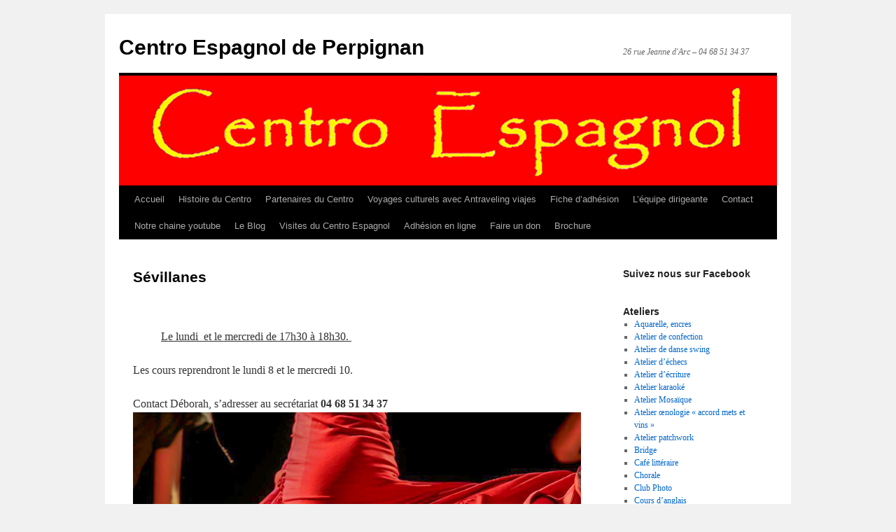

--- FILE ---
content_type: text/html; charset=UTF-8
request_url: http://centroespagnol.fr/sevillanes/
body_size: 13362
content:
<!DOCTYPE html>
<html lang="fr-FR">
<head>
<meta charset="UTF-8" />
<title>
Sévillanes - Centro Espagnol de PerpignanCentro Espagnol de Perpignan	</title>
<link rel="profile" href="https://gmpg.org/xfn/11" />
<link rel="stylesheet" type="text/css" media="all" href="http://centroespagnol.fr/wp-content/themes/twentyten/style.css?ver=20251202" />
<link rel="pingback" href="http://centroespagnol.fr/xmlrpc.php">
<meta name='robots' content='index, follow, max-image-preview:large, max-snippet:-1, max-video-preview:-1' />

	<!-- This site is optimized with the Yoast SEO plugin v26.5 - https://yoast.com/wordpress/plugins/seo/ -->
	<link rel="canonical" href="https://centroespagnol.fr/sevillanes/" />
	<meta property="og:locale" content="fr_FR" />
	<meta property="og:type" content="article" />
	<meta property="og:title" content="Sévillanes - Centro Espagnol de Perpignan" />
	<meta property="og:description" content="&nbsp; Le lundi&nbsp; et le mercredi de 17h30 à 18h30.&nbsp; Les cours reprendront le lundi 8 et le mercredi 10. Contact Déborah, s&rsquo;adresser au secrétariat 04 68 51 34 37" />
	<meta property="og:url" content="https://centroespagnol.fr/sevillanes/" />
	<meta property="og:site_name" content="Centro Espagnol de Perpignan" />
	<meta property="article:modified_time" content="2025-08-28T08:20:48+00:00" />
	<meta property="og:image" content="http://centroespagnol.fr/wp-content/uploads/2023/07/sevillanes-scaled.jpg" />
	<meta name="twitter:card" content="summary_large_image" />
	<meta name="twitter:label1" content="Durée de lecture estimée" />
	<meta name="twitter:data1" content="1 minute" />
	<script type="application/ld+json" class="yoast-schema-graph">{"@context":"https://schema.org","@graph":[{"@type":"WebPage","@id":"https://centroespagnol.fr/sevillanes/","url":"https://centroespagnol.fr/sevillanes/","name":"Sévillanes - Centro Espagnol de Perpignan","isPartOf":{"@id":"https://centroespagnol.fr/#website"},"primaryImageOfPage":{"@id":"https://centroespagnol.fr/sevillanes/#primaryimage"},"image":{"@id":"https://centroespagnol.fr/sevillanes/#primaryimage"},"thumbnailUrl":"http://centroespagnol.fr/wp-content/uploads/2023/07/sevillanes-scaled.jpg","datePublished":"2023-07-08T14:54:47+00:00","dateModified":"2025-08-28T08:20:48+00:00","breadcrumb":{"@id":"https://centroespagnol.fr/sevillanes/#breadcrumb"},"inLanguage":"fr-FR","potentialAction":[{"@type":"ReadAction","target":["https://centroespagnol.fr/sevillanes/"]}]},{"@type":"ImageObject","inLanguage":"fr-FR","@id":"https://centroespagnol.fr/sevillanes/#primaryimage","url":"https://centroespagnol.fr/wp-content/uploads/2023/07/sevillanes-scaled.jpg","contentUrl":"https://centroespagnol.fr/wp-content/uploads/2023/07/sevillanes-scaled.jpg","width":2560,"height":2560},{"@type":"BreadcrumbList","@id":"https://centroespagnol.fr/sevillanes/#breadcrumb","itemListElement":[{"@type":"ListItem","position":1,"name":"Accueil","item":"https://centroespagnol.fr/"},{"@type":"ListItem","position":2,"name":"Sévillanes"}]},{"@type":"WebSite","@id":"https://centroespagnol.fr/#website","url":"https://centroespagnol.fr/","name":"Centro Espagnol de Perpignan","description":"26 rue Jeanne d&#039;Arc - 04 68 51 34 37","potentialAction":[{"@type":"SearchAction","target":{"@type":"EntryPoint","urlTemplate":"https://centroespagnol.fr/?s={search_term_string}"},"query-input":{"@type":"PropertyValueSpecification","valueRequired":true,"valueName":"search_term_string"}}],"inLanguage":"fr-FR"}]}</script>
	<!-- / Yoast SEO plugin. -->


<link rel="alternate" type="application/rss+xml" title="Centro Espagnol de Perpignan &raquo; Flux" href="https://centroespagnol.fr/feed/" />
<link rel="alternate" type="application/rss+xml" title="Centro Espagnol de Perpignan &raquo; Flux des commentaires" href="https://centroespagnol.fr/comments/feed/" />
<link rel="alternate" title="oEmbed (JSON)" type="application/json+oembed" href="https://centroespagnol.fr/wp-json/oembed/1.0/embed?url=https%3A%2F%2Fcentroespagnol.fr%2Fsevillanes%2F" />
<link rel="alternate" title="oEmbed (XML)" type="text/xml+oembed" href="https://centroespagnol.fr/wp-json/oembed/1.0/embed?url=https%3A%2F%2Fcentroespagnol.fr%2Fsevillanes%2F&#038;format=xml" />
<style id='wp-img-auto-sizes-contain-inline-css' type='text/css'>
img:is([sizes=auto i],[sizes^="auto," i]){contain-intrinsic-size:3000px 1500px}
/*# sourceURL=wp-img-auto-sizes-contain-inline-css */
</style>
<style id='wp-emoji-styles-inline-css' type='text/css'>

	img.wp-smiley, img.emoji {
		display: inline !important;
		border: none !important;
		box-shadow: none !important;
		height: 1em !important;
		width: 1em !important;
		margin: 0 0.07em !important;
		vertical-align: -0.1em !important;
		background: none !important;
		padding: 0 !important;
	}
/*# sourceURL=wp-emoji-styles-inline-css */
</style>
<style id='classic-theme-styles-inline-css' type='text/css'>
/*! This file is auto-generated */
.wp-block-button__link{color:#fff;background-color:#32373c;border-radius:9999px;box-shadow:none;text-decoration:none;padding:calc(.667em + 2px) calc(1.333em + 2px);font-size:1.125em}.wp-block-file__button{background:#32373c;color:#fff;text-decoration:none}
/*# sourceURL=/wp-includes/css/classic-themes.min.css */
</style>
<link rel='stylesheet' id='twentyten-block-style-css' href='http://centroespagnol.fr/wp-content/themes/twentyten/blocks.css?ver=20250220' type='text/css' media='all' />
<link rel='stylesheet' id='recent-posts-widget-with-thumbnails-public-style-css' href='http://centroespagnol.fr/wp-content/plugins/recent-posts-widget-with-thumbnails/public.css?ver=7.1.1' type='text/css' media='all' />
<link rel='stylesheet' id='__EPYT__style-css' href='http://centroespagnol.fr/wp-content/plugins/youtube-embed-plus/styles/ytprefs.min.css?ver=14.2.3.2' type='text/css' media='all' />
<style id='__EPYT__style-inline-css' type='text/css'>

                .epyt-gallery-thumb {
                        width: 33.333%;
                }
                
/*# sourceURL=__EPYT__style-inline-css */
</style>
<link rel='stylesheet' id='sib-front-css-css' href='http://centroespagnol.fr/wp-content/plugins/mailin/css/mailin-front.css?ver=6.9' type='text/css' media='all' />
<script type="text/javascript" src="http://centroespagnol.fr/wp-includes/js/jquery/jquery.min.js?ver=3.7.1" id="jquery-core-js"></script>
<script type="text/javascript" src="http://centroespagnol.fr/wp-includes/js/jquery/jquery-migrate.min.js?ver=3.4.1" id="jquery-migrate-js"></script>
<script type="text/javascript" id="__ytprefs__-js-extra">
/* <![CDATA[ */
var _EPYT_ = {"ajaxurl":"https://centroespagnol.fr/wp-admin/admin-ajax.php","security":"392bc72905","gallery_scrolloffset":"20","eppathtoscripts":"http://centroespagnol.fr/wp-content/plugins/youtube-embed-plus/scripts/","eppath":"http://centroespagnol.fr/wp-content/plugins/youtube-embed-plus/","epresponsiveselector":"[\"iframe.__youtube_prefs_widget__\"]","epdovol":"1","version":"14.2.3.2","evselector":"iframe.__youtube_prefs__[src], iframe[src*=\"youtube.com/embed/\"], iframe[src*=\"youtube-nocookie.com/embed/\"]","ajax_compat":"","maxres_facade":"eager","ytapi_load":"light","pause_others":"","stopMobileBuffer":"1","facade_mode":"","not_live_on_channel":""};
//# sourceURL=__ytprefs__-js-extra
/* ]]> */
</script>
<script type="text/javascript" src="http://centroespagnol.fr/wp-content/plugins/youtube-embed-plus/scripts/ytprefs.min.js?ver=14.2.3.2" id="__ytprefs__-js"></script>
<script type="text/javascript" id="sib-front-js-js-extra">
/* <![CDATA[ */
var sibErrMsg = {"invalidMail":"Veuillez entrer une adresse e-mail valide.","requiredField":"Veuillez compl\u00e9ter les champs obligatoires.","invalidDateFormat":"Veuillez entrer une date valide.","invalidSMSFormat":"Veuillez entrer une num\u00e9ro de t\u00e9l\u00e9phone valide."};
var ajax_sib_front_object = {"ajax_url":"https://centroespagnol.fr/wp-admin/admin-ajax.php","ajax_nonce":"3011d9e3cc","flag_url":"http://centroespagnol.fr/wp-content/plugins/mailin/img/flags/"};
//# sourceURL=sib-front-js-js-extra
/* ]]> */
</script>
<script type="text/javascript" src="http://centroespagnol.fr/wp-content/plugins/mailin/js/mailin-front.js?ver=1764882095" id="sib-front-js-js"></script>
<link rel="https://api.w.org/" href="https://centroespagnol.fr/wp-json/" /><link rel="alternate" title="JSON" type="application/json" href="https://centroespagnol.fr/wp-json/wp/v2/pages/5175" /><link rel="EditURI" type="application/rsd+xml" title="RSD" href="https://centroespagnol.fr/xmlrpc.php?rsd" />
<meta name="generator" content="WordPress 6.9" />
<link rel='shortlink' href='https://centroespagnol.fr/?p=5175' />
<link rel="icon" href="https://centroespagnol.fr/wp-content/uploads/2017/07/cropped-logo-rouge-centré-001-32x32.jpg" sizes="32x32" />
<link rel="icon" href="https://centroespagnol.fr/wp-content/uploads/2017/07/cropped-logo-rouge-centré-001-192x192.jpg" sizes="192x192" />
<link rel="apple-touch-icon" href="https://centroespagnol.fr/wp-content/uploads/2017/07/cropped-logo-rouge-centré-001-180x180.jpg" />
<meta name="msapplication-TileImage" content="https://centroespagnol.fr/wp-content/uploads/2017/07/cropped-logo-rouge-centré-001-270x270.jpg" />
<style id='global-styles-inline-css' type='text/css'>
:root{--wp--preset--aspect-ratio--square: 1;--wp--preset--aspect-ratio--4-3: 4/3;--wp--preset--aspect-ratio--3-4: 3/4;--wp--preset--aspect-ratio--3-2: 3/2;--wp--preset--aspect-ratio--2-3: 2/3;--wp--preset--aspect-ratio--16-9: 16/9;--wp--preset--aspect-ratio--9-16: 9/16;--wp--preset--color--black: #000;--wp--preset--color--cyan-bluish-gray: #abb8c3;--wp--preset--color--white: #fff;--wp--preset--color--pale-pink: #f78da7;--wp--preset--color--vivid-red: #cf2e2e;--wp--preset--color--luminous-vivid-orange: #ff6900;--wp--preset--color--luminous-vivid-amber: #fcb900;--wp--preset--color--light-green-cyan: #7bdcb5;--wp--preset--color--vivid-green-cyan: #00d084;--wp--preset--color--pale-cyan-blue: #8ed1fc;--wp--preset--color--vivid-cyan-blue: #0693e3;--wp--preset--color--vivid-purple: #9b51e0;--wp--preset--color--blue: #0066cc;--wp--preset--color--medium-gray: #666;--wp--preset--color--light-gray: #f1f1f1;--wp--preset--gradient--vivid-cyan-blue-to-vivid-purple: linear-gradient(135deg,rgb(6,147,227) 0%,rgb(155,81,224) 100%);--wp--preset--gradient--light-green-cyan-to-vivid-green-cyan: linear-gradient(135deg,rgb(122,220,180) 0%,rgb(0,208,130) 100%);--wp--preset--gradient--luminous-vivid-amber-to-luminous-vivid-orange: linear-gradient(135deg,rgb(252,185,0) 0%,rgb(255,105,0) 100%);--wp--preset--gradient--luminous-vivid-orange-to-vivid-red: linear-gradient(135deg,rgb(255,105,0) 0%,rgb(207,46,46) 100%);--wp--preset--gradient--very-light-gray-to-cyan-bluish-gray: linear-gradient(135deg,rgb(238,238,238) 0%,rgb(169,184,195) 100%);--wp--preset--gradient--cool-to-warm-spectrum: linear-gradient(135deg,rgb(74,234,220) 0%,rgb(151,120,209) 20%,rgb(207,42,186) 40%,rgb(238,44,130) 60%,rgb(251,105,98) 80%,rgb(254,248,76) 100%);--wp--preset--gradient--blush-light-purple: linear-gradient(135deg,rgb(255,206,236) 0%,rgb(152,150,240) 100%);--wp--preset--gradient--blush-bordeaux: linear-gradient(135deg,rgb(254,205,165) 0%,rgb(254,45,45) 50%,rgb(107,0,62) 100%);--wp--preset--gradient--luminous-dusk: linear-gradient(135deg,rgb(255,203,112) 0%,rgb(199,81,192) 50%,rgb(65,88,208) 100%);--wp--preset--gradient--pale-ocean: linear-gradient(135deg,rgb(255,245,203) 0%,rgb(182,227,212) 50%,rgb(51,167,181) 100%);--wp--preset--gradient--electric-grass: linear-gradient(135deg,rgb(202,248,128) 0%,rgb(113,206,126) 100%);--wp--preset--gradient--midnight: linear-gradient(135deg,rgb(2,3,129) 0%,rgb(40,116,252) 100%);--wp--preset--font-size--small: 13px;--wp--preset--font-size--medium: 20px;--wp--preset--font-size--large: 36px;--wp--preset--font-size--x-large: 42px;--wp--preset--spacing--20: 0.44rem;--wp--preset--spacing--30: 0.67rem;--wp--preset--spacing--40: 1rem;--wp--preset--spacing--50: 1.5rem;--wp--preset--spacing--60: 2.25rem;--wp--preset--spacing--70: 3.38rem;--wp--preset--spacing--80: 5.06rem;--wp--preset--shadow--natural: 6px 6px 9px rgba(0, 0, 0, 0.2);--wp--preset--shadow--deep: 12px 12px 50px rgba(0, 0, 0, 0.4);--wp--preset--shadow--sharp: 6px 6px 0px rgba(0, 0, 0, 0.2);--wp--preset--shadow--outlined: 6px 6px 0px -3px rgb(255, 255, 255), 6px 6px rgb(0, 0, 0);--wp--preset--shadow--crisp: 6px 6px 0px rgb(0, 0, 0);}:root :where(.is-layout-flow) > :first-child{margin-block-start: 0;}:root :where(.is-layout-flow) > :last-child{margin-block-end: 0;}:root :where(.is-layout-flow) > *{margin-block-start: 24px;margin-block-end: 0;}:root :where(.is-layout-constrained) > :first-child{margin-block-start: 0;}:root :where(.is-layout-constrained) > :last-child{margin-block-end: 0;}:root :where(.is-layout-constrained) > *{margin-block-start: 24px;margin-block-end: 0;}:root :where(.is-layout-flex){gap: 24px;}:root :where(.is-layout-grid){gap: 24px;}body .is-layout-flex{display: flex;}.is-layout-flex{flex-wrap: wrap;align-items: center;}.is-layout-flex > :is(*, div){margin: 0;}body .is-layout-grid{display: grid;}.is-layout-grid > :is(*, div){margin: 0;}.has-black-color{color: var(--wp--preset--color--black) !important;}.has-cyan-bluish-gray-color{color: var(--wp--preset--color--cyan-bluish-gray) !important;}.has-white-color{color: var(--wp--preset--color--white) !important;}.has-pale-pink-color{color: var(--wp--preset--color--pale-pink) !important;}.has-vivid-red-color{color: var(--wp--preset--color--vivid-red) !important;}.has-luminous-vivid-orange-color{color: var(--wp--preset--color--luminous-vivid-orange) !important;}.has-luminous-vivid-amber-color{color: var(--wp--preset--color--luminous-vivid-amber) !important;}.has-light-green-cyan-color{color: var(--wp--preset--color--light-green-cyan) !important;}.has-vivid-green-cyan-color{color: var(--wp--preset--color--vivid-green-cyan) !important;}.has-pale-cyan-blue-color{color: var(--wp--preset--color--pale-cyan-blue) !important;}.has-vivid-cyan-blue-color{color: var(--wp--preset--color--vivid-cyan-blue) !important;}.has-vivid-purple-color{color: var(--wp--preset--color--vivid-purple) !important;}.has-blue-color{color: var(--wp--preset--color--blue) !important;}.has-medium-gray-color{color: var(--wp--preset--color--medium-gray) !important;}.has-light-gray-color{color: var(--wp--preset--color--light-gray) !important;}.has-black-background-color{background-color: var(--wp--preset--color--black) !important;}.has-cyan-bluish-gray-background-color{background-color: var(--wp--preset--color--cyan-bluish-gray) !important;}.has-white-background-color{background-color: var(--wp--preset--color--white) !important;}.has-pale-pink-background-color{background-color: var(--wp--preset--color--pale-pink) !important;}.has-vivid-red-background-color{background-color: var(--wp--preset--color--vivid-red) !important;}.has-luminous-vivid-orange-background-color{background-color: var(--wp--preset--color--luminous-vivid-orange) !important;}.has-luminous-vivid-amber-background-color{background-color: var(--wp--preset--color--luminous-vivid-amber) !important;}.has-light-green-cyan-background-color{background-color: var(--wp--preset--color--light-green-cyan) !important;}.has-vivid-green-cyan-background-color{background-color: var(--wp--preset--color--vivid-green-cyan) !important;}.has-pale-cyan-blue-background-color{background-color: var(--wp--preset--color--pale-cyan-blue) !important;}.has-vivid-cyan-blue-background-color{background-color: var(--wp--preset--color--vivid-cyan-blue) !important;}.has-vivid-purple-background-color{background-color: var(--wp--preset--color--vivid-purple) !important;}.has-blue-background-color{background-color: var(--wp--preset--color--blue) !important;}.has-medium-gray-background-color{background-color: var(--wp--preset--color--medium-gray) !important;}.has-light-gray-background-color{background-color: var(--wp--preset--color--light-gray) !important;}.has-black-border-color{border-color: var(--wp--preset--color--black) !important;}.has-cyan-bluish-gray-border-color{border-color: var(--wp--preset--color--cyan-bluish-gray) !important;}.has-white-border-color{border-color: var(--wp--preset--color--white) !important;}.has-pale-pink-border-color{border-color: var(--wp--preset--color--pale-pink) !important;}.has-vivid-red-border-color{border-color: var(--wp--preset--color--vivid-red) !important;}.has-luminous-vivid-orange-border-color{border-color: var(--wp--preset--color--luminous-vivid-orange) !important;}.has-luminous-vivid-amber-border-color{border-color: var(--wp--preset--color--luminous-vivid-amber) !important;}.has-light-green-cyan-border-color{border-color: var(--wp--preset--color--light-green-cyan) !important;}.has-vivid-green-cyan-border-color{border-color: var(--wp--preset--color--vivid-green-cyan) !important;}.has-pale-cyan-blue-border-color{border-color: var(--wp--preset--color--pale-cyan-blue) !important;}.has-vivid-cyan-blue-border-color{border-color: var(--wp--preset--color--vivid-cyan-blue) !important;}.has-vivid-purple-border-color{border-color: var(--wp--preset--color--vivid-purple) !important;}.has-blue-border-color{border-color: var(--wp--preset--color--blue) !important;}.has-medium-gray-border-color{border-color: var(--wp--preset--color--medium-gray) !important;}.has-light-gray-border-color{border-color: var(--wp--preset--color--light-gray) !important;}.has-vivid-cyan-blue-to-vivid-purple-gradient-background{background: var(--wp--preset--gradient--vivid-cyan-blue-to-vivid-purple) !important;}.has-light-green-cyan-to-vivid-green-cyan-gradient-background{background: var(--wp--preset--gradient--light-green-cyan-to-vivid-green-cyan) !important;}.has-luminous-vivid-amber-to-luminous-vivid-orange-gradient-background{background: var(--wp--preset--gradient--luminous-vivid-amber-to-luminous-vivid-orange) !important;}.has-luminous-vivid-orange-to-vivid-red-gradient-background{background: var(--wp--preset--gradient--luminous-vivid-orange-to-vivid-red) !important;}.has-very-light-gray-to-cyan-bluish-gray-gradient-background{background: var(--wp--preset--gradient--very-light-gray-to-cyan-bluish-gray) !important;}.has-cool-to-warm-spectrum-gradient-background{background: var(--wp--preset--gradient--cool-to-warm-spectrum) !important;}.has-blush-light-purple-gradient-background{background: var(--wp--preset--gradient--blush-light-purple) !important;}.has-blush-bordeaux-gradient-background{background: var(--wp--preset--gradient--blush-bordeaux) !important;}.has-luminous-dusk-gradient-background{background: var(--wp--preset--gradient--luminous-dusk) !important;}.has-pale-ocean-gradient-background{background: var(--wp--preset--gradient--pale-ocean) !important;}.has-electric-grass-gradient-background{background: var(--wp--preset--gradient--electric-grass) !important;}.has-midnight-gradient-background{background: var(--wp--preset--gradient--midnight) !important;}.has-small-font-size{font-size: var(--wp--preset--font-size--small) !important;}.has-medium-font-size{font-size: var(--wp--preset--font-size--medium) !important;}.has-large-font-size{font-size: var(--wp--preset--font-size--large) !important;}.has-x-large-font-size{font-size: var(--wp--preset--font-size--x-large) !important;}
/*# sourceURL=global-styles-inline-css */
</style>
</head>

<body class="wp-singular page-template-default page page-id-5175 wp-theme-twentyten">
<div id="wrapper" class="hfeed">
		<a href="#content" class="screen-reader-text skip-link">Aller au contenu</a>
	<div id="header">
		<div id="masthead">
			<div id="branding" role="banner">
									<div id="site-title">
						<span>
							<a href="https://centroespagnol.fr/" rel="home" >Centro Espagnol de Perpignan</a>
						</span>
					</div>
										<div id="site-description">26 rue Jeanne d&#039;Arc &#8211; 04 68 51 34 37</div>
					<img src="http://centroespagnol.fr/wp-content/uploads/2017/07/bannierewp1.jpg" width="940" height="157" alt="Centro Espagnol de Perpignan" srcset="https://centroespagnol.fr/wp-content/uploads/2017/07/bannierewp1.jpg 940w, https://centroespagnol.fr/wp-content/uploads/2017/07/bannierewp1-300x50.jpg 300w, https://centroespagnol.fr/wp-content/uploads/2017/07/bannierewp1-768x128.jpg 768w" sizes="(max-width: 940px) 100vw, 940px" decoding="async" fetchpriority="high" />			</div><!-- #branding -->

			<div id="access" role="navigation">
				<div class="menu-header"><ul id="menu-accueil" class="menu"><li id="menu-item-7419" class="menu-item menu-item-type-custom menu-item-object-custom menu-item-7419"><a href="http://centroespagnol.fr/">Accueil</a></li>
<li id="menu-item-721" class="menu-item menu-item-type-post_type menu-item-object-page menu-item-has-children menu-item-721"><a href="https://centroespagnol.fr/le-centro/">Histoire du Centro</a>
<ul class="sub-menu">
	<li id="menu-item-723" class="menu-item menu-item-type-post_type menu-item-object-page menu-item-723"><a href="https://centroespagnol.fr/espanol/">Español</a></li>
	<li id="menu-item-724" class="menu-item menu-item-type-post_type menu-item-object-page menu-item-724"><a href="https://centroespagnol.fr/catala/">Catala</a></li>
</ul>
</li>
<li id="menu-item-730" class="menu-item menu-item-type-post_type menu-item-object-post menu-item-730"><a href="https://centroespagnol.fr/2010/06/09/partenaires-du-centro/">Partenaires du Centro</a></li>
<li id="menu-item-1926" class="menu-item menu-item-type-post_type menu-item-object-page menu-item-1926"><a href="https://centroespagnol.fr/nos-voyages/">Voyages culturels avec Antraveling viajes</a></li>
<li id="menu-item-728" class="menu-item menu-item-type-post_type menu-item-object-post menu-item-728"><a href="https://centroespagnol.fr/2024/06/28/inscription/">Fiche d&rsquo;adhésion</a></li>
<li id="menu-item-1131" class="menu-item menu-item-type-post_type menu-item-object-page menu-item-1131"><a href="https://centroespagnol.fr/lequipe-dirigeante/">L’équipe dirigeante</a></li>
<li id="menu-item-727" class="menu-item menu-item-type-post_type menu-item-object-page menu-item-727"><a href="https://centroespagnol.fr/contact/">Contact</a></li>
<li id="menu-item-3245" class="menu-item menu-item-type-post_type menu-item-object-page menu-item-3245"><a href="https://centroespagnol.fr/notre-chaine-youtube-2/">Notre chaine youtube</a></li>
<li id="menu-item-4447" class="menu-item menu-item-type-post_type menu-item-object-page menu-item-4447"><a href="https://centroespagnol.fr/le-blog/">Le Blog</a></li>
<li id="menu-item-5147" class="menu-item menu-item-type-post_type menu-item-object-page menu-item-5147"><a href="https://centroespagnol.fr/visites-du-centro-espagnol/">Visites du Centro Espagnol</a></li>
<li id="menu-item-5233" class="menu-item menu-item-type-custom menu-item-object-custom menu-item-5233"><a target="_blank" href="https://centro-espagnol-des-p-o.assoconnect.com/collect/description/583554-u-formulaire-d-adhesion-2025-2026">Adhésion en ligne</a></li>
<li id="menu-item-5604" class="menu-item menu-item-type-post_type menu-item-object-page menu-item-5604"><a href="https://centroespagnol.fr/faire-un-don/">Faire un don</a></li>
<li id="menu-item-8132" class="menu-item menu-item-type-post_type menu-item-object-page menu-item-8132"><a href="https://centroespagnol.fr/brochure/">Brochure</a></li>
</ul></div>			</div><!-- #access -->
		</div><!-- #masthead -->
	</div><!-- #header -->

	<div id="main">

		<div id="container">
			<div id="content" role="main">

			

				<div id="post-5175" class="post-5175 page type-page status-publish hentry">
											<h1 class="entry-title">Sévillanes</h1>
					
					<div class="entry-content">
						<p>&nbsp;</p>
<p style="padding-left: 40px;"><span style="text-decoration: underline;">Le lundi&nbsp; et le mercredi de 17h30 à 18h30.&nbsp;</span></p>
<p>Les cours reprendront le lundi 8 et le mercredi 10.</p>
<p>Contact Déborah, s&rsquo;adresser au secrétariat <strong>04 68 51 34 37</strong><br />
<img decoding="async" class="alignnone size-full wp-image-5225" src="https://centroespagnol.fr/wp-content/uploads/2023/07/sevillanes-scaled.jpg" alt="" width="2560" height="2560" srcset="https://centroespagnol.fr/wp-content/uploads/2023/07/sevillanes-scaled.jpg 2560w, https://centroespagnol.fr/wp-content/uploads/2023/07/sevillanes-300x300.jpg 300w, https://centroespagnol.fr/wp-content/uploads/2023/07/sevillanes-1024x1024.jpg 1024w, https://centroespagnol.fr/wp-content/uploads/2023/07/sevillanes-150x150.jpg 150w, https://centroespagnol.fr/wp-content/uploads/2023/07/sevillanes-768x768.jpg 768w, https://centroespagnol.fr/wp-content/uploads/2023/07/sevillanes-500x500.jpg 500w, https://centroespagnol.fr/wp-content/uploads/2023/07/sevillanes-400x400.jpg 400w, https://centroespagnol.fr/wp-content/uploads/2023/07/sevillanes-1536x1536.jpg 1536w, https://centroespagnol.fr/wp-content/uploads/2023/07/sevillanes-2048x2048.jpg 2048w" sizes="(max-width: 2560px) 100vw, 2560px" /></p>
																	</div><!-- .entry-content -->
				</div><!-- #post-5175 -->

				
			<div id="comments">




</div><!-- #comments -->


			</div><!-- #content -->
		</div><!-- #container -->


		<div id="primary" class="widget-area" role="complementary">
			<ul class="xoxo">

<li id="sfp_page_plugin_widget-2" class="widget-container widget_sfp_page_plugin_widget"><h3 class="widget-title">Suivez nous sur Facebook</h3><div id="fb-root"></div>
<script>
	(function(d){
		var js, id = 'facebook-jssdk';
		if (d.getElementById(id)) {return;}
		js = d.createElement('script');
		js.id = id;
		js.async = true;
		js.src = "//connect.facebook.net/fr_FR/all.js#xfbml=1";
		d.getElementsByTagName('head')[0].appendChild(js);
	}(document));
</script>
<!-- SFPlugin by topdevs.net -->
<!-- Page Plugin Code START -->
<div class="sfp-container">
	<div class="fb-page"
		data-href="https://www.facebook.com/centroespagnol/?ref=bookmarks"
		data-width="180"
		data-height=""
		data-hide-cover="false"
		data-show-facepile="false"
		data-small-header="false"
		data-tabs="">
	</div>
</div>
<!-- Page Plugin Code END --></li><li id="nav_menu-2" class="widget-container widget_nav_menu"><h3 class="widget-title">Ateliers</h3><div class="menu-nos-ateliers-container"><ul id="menu-nos-ateliers" class="menu"><li id="menu-item-5368" class="menu-item menu-item-type-post_type menu-item-object-page menu-item-5368"><a href="https://centroespagnol.fr/aquarelle/">Aquarelle, encres</a></li>
<li id="menu-item-8171" class="menu-item menu-item-type-post_type menu-item-object-page menu-item-8171"><a href="https://centroespagnol.fr/atelier-de-confection/">Atelier de confection</a></li>
<li id="menu-item-6793" class="menu-item menu-item-type-post_type menu-item-object-page menu-item-6793"><a href="https://centroespagnol.fr/danse-swing/">Atelier de danse swing</a></li>
<li id="menu-item-5339" class="menu-item menu-item-type-post_type menu-item-object-page menu-item-5339"><a href="https://centroespagnol.fr/atelier-dechecs/">Atelier d’échecs</a></li>
<li id="menu-item-5340" class="menu-item menu-item-type-post_type menu-item-object-page menu-item-5340"><a href="https://centroespagnol.fr/atelier-decriture/">Atelier d’écriture</a></li>
<li id="menu-item-5342" class="menu-item menu-item-type-post_type menu-item-object-page menu-item-5342"><a href="https://centroespagnol.fr/karaoke-en-famille/">Atelier karaoké</a></li>
<li id="menu-item-8439" class="menu-item menu-item-type-post_type menu-item-object-page menu-item-8439"><a href="https://centroespagnol.fr/atelier-mosaique/">Atelier Mosaïque</a></li>
<li id="menu-item-5343" class="menu-item menu-item-type-post_type menu-item-object-page menu-item-5343"><a href="https://centroespagnol.fr/atelier-decouverte-mets-vins/">Atelier œnologie « accord mets et vins »</a></li>
<li id="menu-item-8438" class="menu-item menu-item-type-post_type menu-item-object-page menu-item-8438"><a href="https://centroespagnol.fr/atelier-patchwork/">Atelier patchwork</a></li>
<li id="menu-item-5365" class="menu-item menu-item-type-post_type menu-item-object-page menu-item-5365"><a href="https://centroespagnol.fr/bridge/">Bridge</a></li>
<li id="menu-item-5362" class="menu-item menu-item-type-post_type menu-item-object-page menu-item-5362"><a href="https://centroespagnol.fr/cafe-litteraire/">Café littéraire</a></li>
<li id="menu-item-5375" class="menu-item menu-item-type-post_type menu-item-object-page menu-item-5375"><a href="https://centroespagnol.fr/chorale/">Chorale</a></li>
<li id="menu-item-5372" class="menu-item menu-item-type-post_type menu-item-object-page menu-item-5372"><a href="https://centroespagnol.fr/photoclub/">Club Photo</a></li>
<li id="menu-item-5363" class="menu-item menu-item-type-post_type menu-item-object-page menu-item-5363"><a href="https://centroespagnol.fr/cours-d-anglais/">Cours d’anglais</a></li>
<li id="menu-item-5367" class="menu-item menu-item-type-post_type menu-item-object-page menu-item-5367"><a href="https://centroespagnol.fr/cours-de-catalan/">Cours de catalan</a></li>
<li id="menu-item-5377" class="menu-item menu-item-type-post_type menu-item-object-page menu-item-5377"><a href="https://centroespagnol.fr/cours-despagnol/">Cours d’espagnol</a></li>
<li id="menu-item-5364" class="menu-item menu-item-type-post_type menu-item-object-page menu-item-5364"><a href="https://centroespagnol.fr/cours-de-francais/">Cours de Français langue étrangère (FLE)</a></li>
<li id="menu-item-5374" class="menu-item menu-item-type-post_type menu-item-object-page menu-item-5374"><a href="https://centroespagnol.fr/couture/">Couture</a></li>
<li id="menu-item-5345" class="menu-item menu-item-type-post_type menu-item-object-page menu-item-5345"><a href="https://centroespagnol.fr/do-in/">Do-In</a></li>
<li id="menu-item-5373" class="menu-item menu-item-type-post_type menu-item-object-page menu-item-5373"><a href="https://centroespagnol.fr/enluminures/">Enluminures, calligraphie</a></li>
<li id="menu-item-6794" class="menu-item menu-item-type-post_type menu-item-object-page menu-item-6794"><a href="https://centroespagnol.fr/flamenco-2/">Flamenco</a></li>
<li id="menu-item-5347" class="menu-item menu-item-type-post_type menu-item-object-page menu-item-5347"><a href="https://centroespagnol.fr/genealogie/">Généalogie</a></li>
<li id="menu-item-5366" class="menu-item menu-item-type-post_type menu-item-object-page menu-item-5366"><a href="https://centroespagnol.fr/informatique/">Informatique</a></li>
<li id="menu-item-8174" class="menu-item menu-item-type-post_type menu-item-object-page menu-item-8174"><a href="https://centroespagnol.fr/initiation-a-lhistoire-de-lart/">Initiation à l’histoire de l’art</a></li>
<li id="menu-item-5348" class="menu-item menu-item-type-post_type menu-item-object-page menu-item-5348"><a href="https://centroespagnol.fr/inscription-a-la-newsletter/">Inscription à la newsletter</a></li>
<li id="menu-item-5352" class="menu-item menu-item-type-post_type menu-item-object-page menu-item-5352"><a href="https://centroespagnol.fr/peinture-acrylique-huile-dessin-fusain-pastel/">Peinture</a></li>
<li id="menu-item-8442" class="menu-item menu-item-type-post_type menu-item-object-page menu-item-8442"><a href="https://centroespagnol.fr/jeux-de-societe-en-espagnol/">Jeux de société en espagnol</a></li>
<li id="menu-item-5370" class="menu-item menu-item-type-post_type menu-item-object-page menu-item-5370"><a href="https://centroespagnol.fr/peinture-gestuelle-definition/">Peinture expressionniste</a></li>
<li id="menu-item-5353" class="menu-item menu-item-type-post_type menu-item-object-page menu-item-5353"><a href="https://centroespagnol.fr/pilates/">Pilates</a></li>
<li id="menu-item-5361" class="menu-item menu-item-type-post_type menu-item-object-page menu-item-5361"><a href="https://centroespagnol.fr/sardanes/">Sardanes</a></li>
<li id="menu-item-5346" class="menu-item menu-item-type-post_type menu-item-object-page menu-item-5346"><a href="https://centroespagnol.fr/duplicate/">Scrabble duplicate</a></li>
<li id="menu-item-5354" class="menu-item menu-item-type-post_type menu-item-object-page current-menu-item page_item page-item-5175 current_page_item menu-item-5354"><a href="https://centroespagnol.fr/sevillanes/" aria-current="page">Sévillanes</a></li>
<li id="menu-item-5355" class="menu-item menu-item-type-post_type menu-item-object-page menu-item-5355"><a href="https://centroespagnol.fr/sophrologie/">Sophrologie</a></li>
<li id="menu-item-8173" class="menu-item menu-item-type-post_type menu-item-object-page menu-item-8173"><a href="https://centroespagnol.fr/theatre-2/">Théâtre</a></li>
<li id="menu-item-5369" class="menu-item menu-item-type-post_type menu-item-object-page menu-item-5369"><a href="https://centroespagnol.fr/theatre-d-improvisation/">Théâtre d’improvisation : L’ATIPIC</a></li>
<li id="menu-item-5357" class="menu-item menu-item-type-post_type menu-item-object-page menu-item-5357"><a href="https://centroespagnol.fr/tournoi-de-tarot/">Tournoi de tarot</a></li>
<li id="menu-item-5358" class="menu-item menu-item-type-post_type menu-item-object-page menu-item-5358"><a href="https://centroespagnol.fr/tricot/">Tricot et crochet</a></li>
<li id="menu-item-5359" class="menu-item menu-item-type-post_type menu-item-object-page menu-item-5359"><a href="https://centroespagnol.fr/yoga/">Yoga</a></li>
</ul></div></li><li id="archives-2" class="widget-container widget_archive"><h3 class="widget-title">Archives</h3>		<label class="screen-reader-text" for="archives-dropdown-2">Archives</label>
		<select id="archives-dropdown-2" name="archive-dropdown">
			
			<option value="">Sélectionner un mois</option>
				<option value='https://centroespagnol.fr/2026/05/'> mai 2026 </option>
	<option value='https://centroespagnol.fr/2026/04/'> avril 2026 </option>
	<option value='https://centroespagnol.fr/2026/01/'> janvier 2026 </option>
	<option value='https://centroespagnol.fr/2025/12/'> décembre 2025 </option>
	<option value='https://centroespagnol.fr/2025/11/'> novembre 2025 </option>
	<option value='https://centroespagnol.fr/2025/10/'> octobre 2025 </option>
	<option value='https://centroespagnol.fr/2025/09/'> septembre 2025 </option>
	<option value='https://centroespagnol.fr/2025/06/'> juin 2025 </option>
	<option value='https://centroespagnol.fr/2025/05/'> mai 2025 </option>
	<option value='https://centroespagnol.fr/2025/04/'> avril 2025 </option>
	<option value='https://centroespagnol.fr/2025/03/'> mars 2025 </option>
	<option value='https://centroespagnol.fr/2025/02/'> février 2025 </option>
	<option value='https://centroespagnol.fr/2025/01/'> janvier 2025 </option>
	<option value='https://centroespagnol.fr/2024/12/'> décembre 2024 </option>
	<option value='https://centroespagnol.fr/2024/11/'> novembre 2024 </option>
	<option value='https://centroespagnol.fr/2024/10/'> octobre 2024 </option>
	<option value='https://centroespagnol.fr/2024/09/'> septembre 2024 </option>
	<option value='https://centroespagnol.fr/2024/07/'> juillet 2024 </option>
	<option value='https://centroespagnol.fr/2024/06/'> juin 2024 </option>
	<option value='https://centroespagnol.fr/2024/05/'> mai 2024 </option>
	<option value='https://centroespagnol.fr/2024/04/'> avril 2024 </option>
	<option value='https://centroespagnol.fr/2024/03/'> mars 2024 </option>
	<option value='https://centroespagnol.fr/2024/02/'> février 2024 </option>
	<option value='https://centroespagnol.fr/2024/01/'> janvier 2024 </option>
	<option value='https://centroespagnol.fr/2023/12/'> décembre 2023 </option>
	<option value='https://centroespagnol.fr/2023/11/'> novembre 2023 </option>
	<option value='https://centroespagnol.fr/2023/10/'> octobre 2023 </option>
	<option value='https://centroespagnol.fr/2023/09/'> septembre 2023 </option>
	<option value='https://centroespagnol.fr/2023/07/'> juillet 2023 </option>
	<option value='https://centroespagnol.fr/2023/06/'> juin 2023 </option>
	<option value='https://centroespagnol.fr/2023/05/'> mai 2023 </option>
	<option value='https://centroespagnol.fr/2023/04/'> avril 2023 </option>
	<option value='https://centroespagnol.fr/2023/03/'> mars 2023 </option>
	<option value='https://centroespagnol.fr/2023/02/'> février 2023 </option>
	<option value='https://centroespagnol.fr/2023/01/'> janvier 2023 </option>
	<option value='https://centroespagnol.fr/2022/12/'> décembre 2022 </option>
	<option value='https://centroespagnol.fr/2022/11/'> novembre 2022 </option>
	<option value='https://centroespagnol.fr/2022/10/'> octobre 2022 </option>
	<option value='https://centroespagnol.fr/2022/09/'> septembre 2022 </option>
	<option value='https://centroespagnol.fr/2022/08/'> août 2022 </option>
	<option value='https://centroespagnol.fr/2022/07/'> juillet 2022 </option>
	<option value='https://centroespagnol.fr/2022/06/'> juin 2022 </option>
	<option value='https://centroespagnol.fr/2022/05/'> mai 2022 </option>
	<option value='https://centroespagnol.fr/2022/04/'> avril 2022 </option>
	<option value='https://centroespagnol.fr/2022/03/'> mars 2022 </option>
	<option value='https://centroespagnol.fr/2022/02/'> février 2022 </option>
	<option value='https://centroespagnol.fr/2022/01/'> janvier 2022 </option>
	<option value='https://centroespagnol.fr/2021/12/'> décembre 2021 </option>
	<option value='https://centroespagnol.fr/2021/11/'> novembre 2021 </option>
	<option value='https://centroespagnol.fr/2021/10/'> octobre 2021 </option>
	<option value='https://centroespagnol.fr/2021/09/'> septembre 2021 </option>
	<option value='https://centroespagnol.fr/2021/08/'> août 2021 </option>
	<option value='https://centroespagnol.fr/2021/07/'> juillet 2021 </option>
	<option value='https://centroespagnol.fr/2021/06/'> juin 2021 </option>
	<option value='https://centroespagnol.fr/2021/05/'> mai 2021 </option>
	<option value='https://centroespagnol.fr/2020/12/'> décembre 2020 </option>
	<option value='https://centroespagnol.fr/2020/11/'> novembre 2020 </option>
	<option value='https://centroespagnol.fr/2020/10/'> octobre 2020 </option>
	<option value='https://centroespagnol.fr/2020/09/'> septembre 2020 </option>
	<option value='https://centroespagnol.fr/2020/07/'> juillet 2020 </option>
	<option value='https://centroespagnol.fr/2020/03/'> mars 2020 </option>
	<option value='https://centroespagnol.fr/2020/02/'> février 2020 </option>
	<option value='https://centroespagnol.fr/2020/01/'> janvier 2020 </option>
	<option value='https://centroespagnol.fr/2019/12/'> décembre 2019 </option>
	<option value='https://centroespagnol.fr/2019/11/'> novembre 2019 </option>
	<option value='https://centroespagnol.fr/2019/10/'> octobre 2019 </option>
	<option value='https://centroespagnol.fr/2019/09/'> septembre 2019 </option>
	<option value='https://centroespagnol.fr/2019/06/'> juin 2019 </option>
	<option value='https://centroespagnol.fr/2019/05/'> mai 2019 </option>
	<option value='https://centroespagnol.fr/2019/04/'> avril 2019 </option>
	<option value='https://centroespagnol.fr/2019/03/'> mars 2019 </option>
	<option value='https://centroespagnol.fr/2019/02/'> février 2019 </option>
	<option value='https://centroespagnol.fr/2019/01/'> janvier 2019 </option>
	<option value='https://centroespagnol.fr/2018/12/'> décembre 2018 </option>
	<option value='https://centroespagnol.fr/2018/11/'> novembre 2018 </option>
	<option value='https://centroespagnol.fr/2018/10/'> octobre 2018 </option>
	<option value='https://centroespagnol.fr/2018/09/'> septembre 2018 </option>
	<option value='https://centroespagnol.fr/2018/06/'> juin 2018 </option>
	<option value='https://centroespagnol.fr/2018/05/'> mai 2018 </option>
	<option value='https://centroespagnol.fr/2018/04/'> avril 2018 </option>
	<option value='https://centroespagnol.fr/2018/03/'> mars 2018 </option>
	<option value='https://centroespagnol.fr/2018/02/'> février 2018 </option>
	<option value='https://centroespagnol.fr/2018/01/'> janvier 2018 </option>
	<option value='https://centroespagnol.fr/2017/12/'> décembre 2017 </option>
	<option value='https://centroespagnol.fr/2017/10/'> octobre 2017 </option>
	<option value='https://centroespagnol.fr/2017/09/'> septembre 2017 </option>
	<option value='https://centroespagnol.fr/2017/06/'> juin 2017 </option>
	<option value='https://centroespagnol.fr/2017/05/'> mai 2017 </option>
	<option value='https://centroespagnol.fr/2017/04/'> avril 2017 </option>
	<option value='https://centroespagnol.fr/2017/03/'> mars 2017 </option>
	<option value='https://centroespagnol.fr/2017/02/'> février 2017 </option>
	<option value='https://centroespagnol.fr/2017/01/'> janvier 2017 </option>
	<option value='https://centroespagnol.fr/2016/12/'> décembre 2016 </option>
	<option value='https://centroespagnol.fr/2016/11/'> novembre 2016 </option>
	<option value='https://centroespagnol.fr/2016/10/'> octobre 2016 </option>
	<option value='https://centroespagnol.fr/2016/09/'> septembre 2016 </option>
	<option value='https://centroespagnol.fr/2016/06/'> juin 2016 </option>
	<option value='https://centroespagnol.fr/2016/05/'> mai 2016 </option>
	<option value='https://centroespagnol.fr/2016/04/'> avril 2016 </option>
	<option value='https://centroespagnol.fr/2016/03/'> mars 2016 </option>
	<option value='https://centroespagnol.fr/2016/02/'> février 2016 </option>
	<option value='https://centroespagnol.fr/2016/01/'> janvier 2016 </option>
	<option value='https://centroespagnol.fr/2015/12/'> décembre 2015 </option>
	<option value='https://centroespagnol.fr/2015/11/'> novembre 2015 </option>
	<option value='https://centroespagnol.fr/2015/10/'> octobre 2015 </option>
	<option value='https://centroespagnol.fr/2015/09/'> septembre 2015 </option>
	<option value='https://centroespagnol.fr/2015/06/'> juin 2015 </option>
	<option value='https://centroespagnol.fr/2015/05/'> mai 2015 </option>
	<option value='https://centroespagnol.fr/2015/04/'> avril 2015 </option>
	<option value='https://centroespagnol.fr/2015/03/'> mars 2015 </option>
	<option value='https://centroespagnol.fr/2015/02/'> février 2015 </option>
	<option value='https://centroespagnol.fr/2015/01/'> janvier 2015 </option>
	<option value='https://centroespagnol.fr/2014/12/'> décembre 2014 </option>
	<option value='https://centroespagnol.fr/2014/11/'> novembre 2014 </option>
	<option value='https://centroespagnol.fr/2014/10/'> octobre 2014 </option>
	<option value='https://centroespagnol.fr/2014/09/'> septembre 2014 </option>
	<option value='https://centroespagnol.fr/2014/06/'> juin 2014 </option>
	<option value='https://centroespagnol.fr/2014/05/'> mai 2014 </option>
	<option value='https://centroespagnol.fr/2014/04/'> avril 2014 </option>
	<option value='https://centroespagnol.fr/2014/03/'> mars 2014 </option>
	<option value='https://centroespagnol.fr/2014/02/'> février 2014 </option>
	<option value='https://centroespagnol.fr/2014/01/'> janvier 2014 </option>
	<option value='https://centroespagnol.fr/2013/12/'> décembre 2013 </option>
	<option value='https://centroespagnol.fr/2013/11/'> novembre 2013 </option>
	<option value='https://centroespagnol.fr/2013/10/'> octobre 2013 </option>
	<option value='https://centroespagnol.fr/2013/09/'> septembre 2013 </option>
	<option value='https://centroespagnol.fr/2013/08/'> août 2013 </option>
	<option value='https://centroespagnol.fr/2013/06/'> juin 2013 </option>
	<option value='https://centroespagnol.fr/2013/05/'> mai 2013 </option>
	<option value='https://centroespagnol.fr/2013/03/'> mars 2013 </option>
	<option value='https://centroespagnol.fr/2013/02/'> février 2013 </option>
	<option value='https://centroespagnol.fr/2013/01/'> janvier 2013 </option>
	<option value='https://centroespagnol.fr/2012/12/'> décembre 2012 </option>
	<option value='https://centroespagnol.fr/2012/11/'> novembre 2012 </option>
	<option value='https://centroespagnol.fr/2012/10/'> octobre 2012 </option>
	<option value='https://centroespagnol.fr/2012/09/'> septembre 2012 </option>
	<option value='https://centroespagnol.fr/2012/06/'> juin 2012 </option>
	<option value='https://centroespagnol.fr/2012/05/'> mai 2012 </option>
	<option value='https://centroespagnol.fr/2012/04/'> avril 2012 </option>
	<option value='https://centroespagnol.fr/2012/03/'> mars 2012 </option>
	<option value='https://centroespagnol.fr/2012/02/'> février 2012 </option>
	<option value='https://centroespagnol.fr/2012/01/'> janvier 2012 </option>
	<option value='https://centroespagnol.fr/2011/12/'> décembre 2011 </option>
	<option value='https://centroespagnol.fr/2011/11/'> novembre 2011 </option>
	<option value='https://centroespagnol.fr/2011/10/'> octobre 2011 </option>
	<option value='https://centroespagnol.fr/2011/09/'> septembre 2011 </option>
	<option value='https://centroespagnol.fr/2011/08/'> août 2011 </option>
	<option value='https://centroespagnol.fr/2011/07/'> juillet 2011 </option>
	<option value='https://centroespagnol.fr/2011/03/'> mars 2011 </option>
	<option value='https://centroespagnol.fr/2010/10/'> octobre 2010 </option>
	<option value='https://centroespagnol.fr/2010/06/'> juin 2010 </option>
	<option value='https://centroespagnol.fr/2009/09/'> septembre 2009 </option>

		</select>

			<script type="text/javascript">
/* <![CDATA[ */

( ( dropdownId ) => {
	const dropdown = document.getElementById( dropdownId );
	function onSelectChange() {
		setTimeout( () => {
			if ( 'escape' === dropdown.dataset.lastkey ) {
				return;
			}
			if ( dropdown.value ) {
				document.location.href = dropdown.value;
			}
		}, 250 );
	}
	function onKeyUp( event ) {
		if ( 'Escape' === event.key ) {
			dropdown.dataset.lastkey = 'escape';
		} else {
			delete dropdown.dataset.lastkey;
		}
	}
	function onClick() {
		delete dropdown.dataset.lastkey;
	}
	dropdown.addEventListener( 'keyup', onKeyUp );
	dropdown.addEventListener( 'click', onClick );
	dropdown.addEventListener( 'change', onSelectChange );
})( "archives-dropdown-2" );

//# sourceURL=WP_Widget_Archives%3A%3Awidget
/* ]]> */
</script>
</li><li id="calendar-2" class="widget-container widget_calendar"><h3 class="widget-title">Calendrier</h3><div id="calendar_wrap" class="calendar_wrap"><table id="wp-calendar" class="wp-calendar-table">
	<caption>janvier 2026</caption>
	<thead>
	<tr>
		<th scope="col" aria-label="lundi">L</th>
		<th scope="col" aria-label="mardi">M</th>
		<th scope="col" aria-label="mercredi">M</th>
		<th scope="col" aria-label="jeudi">J</th>
		<th scope="col" aria-label="vendredi">V</th>
		<th scope="col" aria-label="samedi">S</th>
		<th scope="col" aria-label="dimanche">D</th>
	</tr>
	</thead>
	<tbody>
	<tr>
		<td colspan="3" class="pad">&nbsp;</td><td>1</td><td>2</td><td>3</td><td>4</td>
	</tr>
	<tr>
		<td><a href="https://centroespagnol.fr/2026/01/05/" aria-label="Publications publiées sur 5 January 2026">5</a></td><td>6</td><td>7</td><td>8</td><td>9</td><td>10</td><td>11</td>
	</tr>
	<tr>
		<td>12</td><td><a href="https://centroespagnol.fr/2026/01/13/" aria-label="Publications publiées sur 13 January 2026">13</a></td><td><a href="https://centroespagnol.fr/2026/01/14/" aria-label="Publications publiées sur 14 January 2026">14</a></td><td>15</td><td>16</td><td id="today">17</td><td>18</td>
	</tr>
	<tr>
		<td>19</td><td>20</td><td>21</td><td>22</td><td>23</td><td>24</td><td>25</td>
	</tr>
	<tr>
		<td>26</td><td>27</td><td>28</td><td>29</td><td>30</td><td>31</td>
		<td class="pad" colspan="1">&nbsp;</td>
	</tr>
	</tbody>
	</table><nav aria-label="Mois précédents et suivants" class="wp-calendar-nav">
		<span class="wp-calendar-nav-prev"><a href="https://centroespagnol.fr/2025/12/">&laquo; Déc</a></span>
		<span class="pad">&nbsp;</span>
		<span class="wp-calendar-nav-next"><a href="https://centroespagnol.fr/2026/04/">Avr &raquo;</a></span>
	</nav></div></li><li id="meta-2" class="widget-container widget_meta"><h3 class="widget-title">Méta</h3>
		<ul>
						<li><a rel="nofollow" href="https://centroespagnol.fr/wp-login.php">Connexion</a></li>
			<li><a href="https://centroespagnol.fr/feed/">Flux des publications</a></li>
			<li><a href="https://centroespagnol.fr/comments/feed/">Flux des commentaires</a></li>

			<li><a href="https://fr.wordpress.org/">Site de WordPress-FR</a></li>
		</ul>

		</li>			</ul>
		</div><!-- #primary .widget-area -->

	</div><!-- #main -->

	<div id="footer" role="contentinfo">
		<div id="colophon">



			<div id="footer-widget-area" role="complementary">




				<div id="fourth" class="widget-area">
					<ul class="xoxo">
						<li id="nav_menu-3" class="widget-container widget_nav_menu"><div class="menu-mentions-legales-container"><ul id="menu-mentions-legales" class="menu"><li id="menu-item-886" class="menu-item menu-item-type-post_type menu-item-object-page menu-item-886"><a href="https://centroespagnol.fr/mentions-legales/">Mentions légales</a></li>
</ul></div></li>					</ul>
				</div><!-- #fourth .widget-area -->

			</div><!-- #footer-widget-area -->

			<div id="site-info">
				<a href="https://centroespagnol.fr/" rel="home">
					Centro Espagnol de Perpignan				</a>
							</div><!-- #site-info -->

			<div id="site-generator">
								<a href="https://wordpress.org/" class="imprint" title="Plate-forme de publication personnelle à la pointe de la sémantique">
					Fièrement propulsé par WordPress				</a>
			</div><!-- #site-generator -->

		</div><!-- #colophon -->
	</div><!-- #footer -->

</div><!-- #wrapper -->

<script type="speculationrules">
{"prefetch":[{"source":"document","where":{"and":[{"href_matches":"/*"},{"not":{"href_matches":["/wp-*.php","/wp-admin/*","/wp-content/uploads/*","/wp-content/*","/wp-content/plugins/*","/wp-content/themes/twentyten/*","/*\\?(.+)"]}},{"not":{"selector_matches":"a[rel~=\"nofollow\"]"}},{"not":{"selector_matches":".no-prefetch, .no-prefetch a"}}]},"eagerness":"conservative"}]}
</script>
        <script>
            // Do not change this comment line otherwise Speed Optimizer won't be able to detect this script

            (function () {
                const calculateParentDistance = (child, parent) => {
                    let count = 0;
                    let currentElement = child;

                    // Traverse up the DOM tree until we reach parent or the top of the DOM
                    while (currentElement && currentElement !== parent) {
                        currentElement = currentElement.parentNode;
                        count++;
                    }

                    // If parent was not found in the hierarchy, return -1
                    if (!currentElement) {
                        return -1; // Indicates parent is not an ancestor of element
                    }

                    return count; // Number of layers between element and parent
                }
                const isMatchingClass = (linkRule, href, classes, ids) => {
                    return classes.includes(linkRule.value)
                }
                const isMatchingId = (linkRule, href, classes, ids) => {
                    return ids.includes(linkRule.value)
                }
                const isMatchingDomain = (linkRule, href, classes, ids) => {
                    if(!URL.canParse(href)) {
                        return false
                    }

                    const url = new URL(href)
                    const host = url.host
                    const hostsToMatch = [host]

                    if(host.startsWith('www.')) {
                        hostsToMatch.push(host.substring(4))
                    } else {
                        hostsToMatch.push('www.' + host)
                    }

                    return hostsToMatch.includes(linkRule.value)
                }
                const isMatchingExtension = (linkRule, href, classes, ids) => {
                    if(!URL.canParse(href)) {
                        return false
                    }

                    const url = new URL(href)

                    return url.pathname.endsWith('.' + linkRule.value)
                }
                const isMatchingSubdirectory = (linkRule, href, classes, ids) => {
                    if(!URL.canParse(href)) {
                        return false
                    }

                    const url = new URL(href)

                    return url.pathname.startsWith('/' + linkRule.value + '/')
                }
                const isMatchingProtocol = (linkRule, href, classes, ids) => {
                    if(!URL.canParse(href)) {
                        return false
                    }

                    const url = new URL(href)

                    return url.protocol === linkRule.value + ':'
                }
                const isMatchingExternal = (linkRule, href, classes, ids) => {
                    if(!URL.canParse(href) || !URL.canParse(document.location.href)) {
                        return false
                    }

                    const matchingProtocols = ['http:', 'https:']
                    const siteUrl = new URL(document.location.href)
                    const linkUrl = new URL(href)

                    // Links to subdomains will appear to be external matches according to JavaScript,
                    // but the PHP rules will filter those events out.
                    return matchingProtocols.includes(linkUrl.protocol) && siteUrl.host !== linkUrl.host
                }
                const isMatch = (linkRule, href, classes, ids) => {
                    switch (linkRule.type) {
                        case 'class':
                            return isMatchingClass(linkRule, href, classes, ids)
                        case 'id':
                            return isMatchingId(linkRule, href, classes, ids)
                        case 'domain':
                            return isMatchingDomain(linkRule, href, classes, ids)
                        case 'extension':
                            return isMatchingExtension(linkRule, href, classes, ids)
                        case 'subdirectory':
                            return isMatchingSubdirectory(linkRule, href, classes, ids)
                        case 'protocol':
                            return isMatchingProtocol(linkRule, href, classes, ids)
                        case 'external':
                            return isMatchingExternal(linkRule, href, classes, ids)
                        default:
                            return false;
                    }
                }
                const track = (element) => {
                    const href = element.href ?? null
                    const classes = Array.from(element.classList)
                    const ids = [element.id]
                    const linkRules = [{"type":"extension","value":"pdf"},{"type":"extension","value":"zip"},{"type":"protocol","value":"mailto"},{"type":"protocol","value":"tel"}]
                    if(linkRules.length === 0) {
                        return
                    }

                    // For link rules that target an id, we need to allow that id to appear
                    // in any ancestor up to the 7th ancestor. This loop looks for those matches
                    // and counts them.
                    linkRules.forEach((linkRule) => {
                        if(linkRule.type !== 'id') {
                            return;
                        }

                        const matchingAncestor = element.closest('#' + linkRule.value)

                        if(!matchingAncestor || matchingAncestor.matches('html, body')) {
                            return;
                        }

                        const depth = calculateParentDistance(element, matchingAncestor)

                        if(depth < 7) {
                            ids.push(linkRule.value)
                        }
                    });

                    // For link rules that target a class, we need to allow that class to appear
                    // in any ancestor up to the 7th ancestor. This loop looks for those matches
                    // and counts them.
                    linkRules.forEach((linkRule) => {
                        if(linkRule.type !== 'class') {
                            return;
                        }

                        const matchingAncestor = element.closest('.' + linkRule.value)

                        if(!matchingAncestor || matchingAncestor.matches('html, body')) {
                            return;
                        }

                        const depth = calculateParentDistance(element, matchingAncestor)

                        if(depth < 7) {
                            classes.push(linkRule.value)
                        }
                    });

                    const hasMatch = linkRules.some((linkRule) => {
                        return isMatch(linkRule, href, classes, ids)
                    })

                    if(!hasMatch) {
                        return
                    }

                    const url = "http://centroespagnol.fr/wp-content/plugins/independent-analytics/iawp-click-endpoint.php";
                    const body = {
                        href: href,
                        classes: classes.join(' '),
                        ids: ids.join(' '),
                        ...{"payload":{"resource":"singular","singular_id":5175,"page":1},"signature":"ac94107d9efe322e8ff99f2949959246"}                    };

                    if (navigator.sendBeacon) {
                        let blob = new Blob([JSON.stringify(body)], {
                            type: "application/json"
                        });
                        navigator.sendBeacon(url, blob);
                    } else {
                        const xhr = new XMLHttpRequest();
                        xhr.open("POST", url, true);
                        xhr.setRequestHeader("Content-Type", "application/json;charset=UTF-8");
                        xhr.send(JSON.stringify(body))
                    }
                }
                document.addEventListener('mousedown', function (event) {
                                        if (navigator.webdriver || /bot|crawler|spider|crawling|semrushbot|chrome-lighthouse/i.test(navigator.userAgent)) {
                        return;
                    }
                    
                    const element = event.target.closest('a')

                    if(!element) {
                        return
                    }

                    const isPro = false
                    if(!isPro) {
                        return
                    }

                    // Don't track left clicks with this event. The click event is used for that.
                    if(event.button === 0) {
                        return
                    }

                    track(element)
                })
                document.addEventListener('click', function (event) {
                                        if (navigator.webdriver || /bot|crawler|spider|crawling|semrushbot|chrome-lighthouse/i.test(navigator.userAgent)) {
                        return;
                    }
                    
                    const element = event.target.closest('a, button, input[type="submit"], input[type="button"]')

                    if(!element) {
                        return
                    }

                    const isPro = false
                    if(!isPro) {
                        return
                    }

                    track(element)
                })
                document.addEventListener('play', function (event) {
                                        if (navigator.webdriver || /bot|crawler|spider|crawling|semrushbot|chrome-lighthouse/i.test(navigator.userAgent)) {
                        return;
                    }
                    
                    const element = event.target.closest('audio, video')

                    if(!element) {
                        return
                    }

                    const isPro = false
                    if(!isPro) {
                        return
                    }

                    track(element)
                }, true)
                document.addEventListener("DOMContentLoaded", function (e) {
                    if (document.hasOwnProperty("visibilityState") && document.visibilityState === "prerender") {
                        return;
                    }

                                            if (navigator.webdriver || /bot|crawler|spider|crawling|semrushbot|chrome-lighthouse/i.test(navigator.userAgent)) {
                            return;
                        }
                    
                    let referrer_url = null;

                    if (typeof document.referrer === 'string' && document.referrer.length > 0) {
                        referrer_url = document.referrer;
                    }

                    const params = location.search.slice(1).split('&').reduce((acc, s) => {
                        const [k, v] = s.split('=');
                        return Object.assign(acc, {[k]: v});
                    }, {});

                    const url = "https://centroespagnol.fr/wp-json/iawp/search";
                    const body = {
                        referrer_url,
                        utm_source: params.utm_source,
                        utm_medium: params.utm_medium,
                        utm_campaign: params.utm_campaign,
                        utm_term: params.utm_term,
                        utm_content: params.utm_content,
                        gclid: params.gclid,
                        ...{"payload":{"resource":"singular","singular_id":5175,"page":1},"signature":"ac94107d9efe322e8ff99f2949959246"}                    };

                    if (navigator.sendBeacon) {
                        let blob = new Blob([JSON.stringify(body)], {
                            type: "application/json"
                        });
                        navigator.sendBeacon(url, blob);
                    } else {
                        const xhr = new XMLHttpRequest();
                        xhr.open("POST", url, true);
                        xhr.setRequestHeader("Content-Type", "application/json;charset=UTF-8");
                        xhr.send(JSON.stringify(body))
                    }
                });
            })();
        </script>
        <script type="text/javascript" src="http://centroespagnol.fr/wp-content/plugins/youtube-embed-plus/scripts/fitvids.min.js?ver=14.2.3.2" id="__ytprefsfitvids__-js"></script>
<script id="wp-emoji-settings" type="application/json">
{"baseUrl":"https://s.w.org/images/core/emoji/17.0.2/72x72/","ext":".png","svgUrl":"https://s.w.org/images/core/emoji/17.0.2/svg/","svgExt":".svg","source":{"concatemoji":"http://centroespagnol.fr/wp-includes/js/wp-emoji-release.min.js?ver=6.9"}}
</script>
<script type="module">
/* <![CDATA[ */
/*! This file is auto-generated */
const a=JSON.parse(document.getElementById("wp-emoji-settings").textContent),o=(window._wpemojiSettings=a,"wpEmojiSettingsSupports"),s=["flag","emoji"];function i(e){try{var t={supportTests:e,timestamp:(new Date).valueOf()};sessionStorage.setItem(o,JSON.stringify(t))}catch(e){}}function c(e,t,n){e.clearRect(0,0,e.canvas.width,e.canvas.height),e.fillText(t,0,0);t=new Uint32Array(e.getImageData(0,0,e.canvas.width,e.canvas.height).data);e.clearRect(0,0,e.canvas.width,e.canvas.height),e.fillText(n,0,0);const a=new Uint32Array(e.getImageData(0,0,e.canvas.width,e.canvas.height).data);return t.every((e,t)=>e===a[t])}function p(e,t){e.clearRect(0,0,e.canvas.width,e.canvas.height),e.fillText(t,0,0);var n=e.getImageData(16,16,1,1);for(let e=0;e<n.data.length;e++)if(0!==n.data[e])return!1;return!0}function u(e,t,n,a){switch(t){case"flag":return n(e,"\ud83c\udff3\ufe0f\u200d\u26a7\ufe0f","\ud83c\udff3\ufe0f\u200b\u26a7\ufe0f")?!1:!n(e,"\ud83c\udde8\ud83c\uddf6","\ud83c\udde8\u200b\ud83c\uddf6")&&!n(e,"\ud83c\udff4\udb40\udc67\udb40\udc62\udb40\udc65\udb40\udc6e\udb40\udc67\udb40\udc7f","\ud83c\udff4\u200b\udb40\udc67\u200b\udb40\udc62\u200b\udb40\udc65\u200b\udb40\udc6e\u200b\udb40\udc67\u200b\udb40\udc7f");case"emoji":return!a(e,"\ud83e\u1fac8")}return!1}function f(e,t,n,a){let r;const o=(r="undefined"!=typeof WorkerGlobalScope&&self instanceof WorkerGlobalScope?new OffscreenCanvas(300,150):document.createElement("canvas")).getContext("2d",{willReadFrequently:!0}),s=(o.textBaseline="top",o.font="600 32px Arial",{});return e.forEach(e=>{s[e]=t(o,e,n,a)}),s}function r(e){var t=document.createElement("script");t.src=e,t.defer=!0,document.head.appendChild(t)}a.supports={everything:!0,everythingExceptFlag:!0},new Promise(t=>{let n=function(){try{var e=JSON.parse(sessionStorage.getItem(o));if("object"==typeof e&&"number"==typeof e.timestamp&&(new Date).valueOf()<e.timestamp+604800&&"object"==typeof e.supportTests)return e.supportTests}catch(e){}return null}();if(!n){if("undefined"!=typeof Worker&&"undefined"!=typeof OffscreenCanvas&&"undefined"!=typeof URL&&URL.createObjectURL&&"undefined"!=typeof Blob)try{var e="postMessage("+f.toString()+"("+[JSON.stringify(s),u.toString(),c.toString(),p.toString()].join(",")+"));",a=new Blob([e],{type:"text/javascript"});const r=new Worker(URL.createObjectURL(a),{name:"wpTestEmojiSupports"});return void(r.onmessage=e=>{i(n=e.data),r.terminate(),t(n)})}catch(e){}i(n=f(s,u,c,p))}t(n)}).then(e=>{for(const n in e)a.supports[n]=e[n],a.supports.everything=a.supports.everything&&a.supports[n],"flag"!==n&&(a.supports.everythingExceptFlag=a.supports.everythingExceptFlag&&a.supports[n]);var t;a.supports.everythingExceptFlag=a.supports.everythingExceptFlag&&!a.supports.flag,a.supports.everything||((t=a.source||{}).concatemoji?r(t.concatemoji):t.wpemoji&&t.twemoji&&(r(t.twemoji),r(t.wpemoji)))});
//# sourceURL=http://centroespagnol.fr/wp-includes/js/wp-emoji-loader.min.js
/* ]]> */
</script>
</body>
</html>

<!--
Performance optimized by W3 Total Cache. Learn more: https://www.boldgrid.com/w3-total-cache/?utm_source=w3tc&utm_medium=footer_comment&utm_campaign=free_plugin


Served from: centroespagnol.fr @ 2026-01-17 05:04:45 by W3 Total Cache
-->